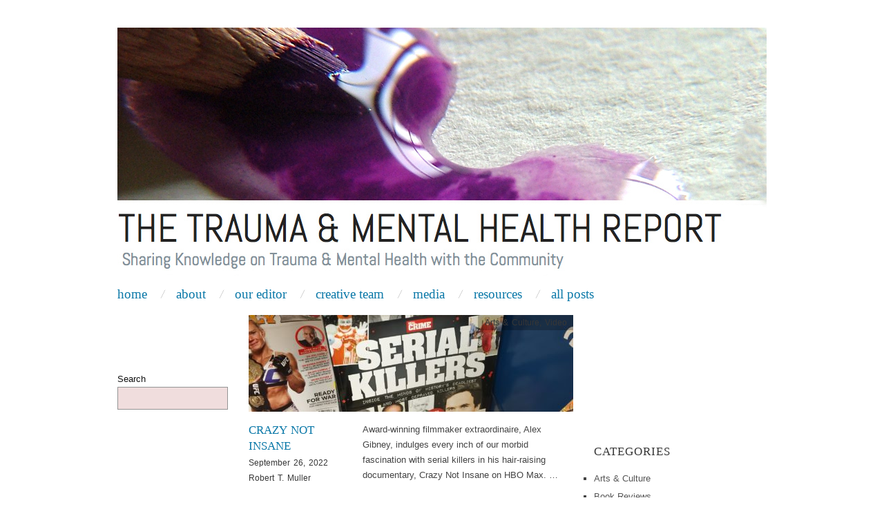

--- FILE ---
content_type: text/html; charset=UTF-8
request_url: https://trauma.blog.yorku.ca/tag/criminal-psychology/
body_size: 8912
content:
<!doctype html>
<html lang="en-US">
<head>
	<meta http-equiv="Content-Type" content="text/html; charset=UTF-8" />
	<meta http-equiv="X-UA-Compatible" content="IE=edge,chrome=1">
		
	<!-- Mobile viewport optimized -->
	<meta name="viewport" content="width=device-width,initial-scale=1">
	
		
	<!-- Title -->
	 	
	<link rel="profile" href="http://gmpg.org/xfn/11" />
	<link rel="pingback" href="https://trauma.blog.yorku.ca/xmlrpc.php" />
	
	<!-- WP Head -->
	<meta name='robots' content='index, follow, max-image-preview:large, max-snippet:-1, max-video-preview:-1' />
<meta name="generator" content="WordPress 6.2.8" />
<meta name="template" content="Oxygen 0.6.0" />

	<!-- This site is optimized with the Yoast SEO plugin v20.10 - https://yoast.com/wordpress/plugins/seo/ -->
	<title>Criminal Psychology Archives - The Trauma &amp; Mental Health Report</title>
	<link rel="canonical" href="https://trauma.blog.yorku.ca/tag/criminal-psychology/" />
	<meta property="og:locale" content="en_US" />
	<meta property="og:type" content="article" />
	<meta property="og:title" content="Criminal Psychology Archives - The Trauma &amp; Mental Health Report" />
	<meta property="og:url" content="https://trauma.blog.yorku.ca/tag/criminal-psychology/" />
	<meta property="og:site_name" content="The Trauma &amp; Mental Health Report" />
	<meta name="twitter:card" content="summary_large_image" />
	<meta name="twitter:site" content="@TraumaReport" />
	<script type="application/ld+json" class="yoast-schema-graph">{"@context":"https://schema.org","@graph":[{"@type":"CollectionPage","@id":"https://trauma.blog.yorku.ca/tag/criminal-psychology/","url":"https://trauma.blog.yorku.ca/tag/criminal-psychology/","name":"Criminal Psychology Archives - The Trauma &amp; Mental Health Report","isPartOf":{"@id":"https://trauma.blog.yorku.ca/#website"},"primaryImageOfPage":{"@id":"https://trauma.blog.yorku.ca/tag/criminal-psychology/#primaryimage"},"image":{"@id":"https://trauma.blog.yorku.ca/tag/criminal-psychology/#primaryimage"},"thumbnailUrl":"https://trauma.blog.yorku.ca/files/2022/09/24269077965_25b492a819_k.jpg","breadcrumb":{"@id":"https://trauma.blog.yorku.ca/tag/criminal-psychology/#breadcrumb"},"inLanguage":"en-US"},{"@type":"ImageObject","inLanguage":"en-US","@id":"https://trauma.blog.yorku.ca/tag/criminal-psychology/#primaryimage","url":"https://trauma.blog.yorku.ca/files/2022/09/24269077965_25b492a819_k.jpg","contentUrl":"https://trauma.blog.yorku.ca/files/2022/09/24269077965_25b492a819_k.jpg","width":2048,"height":1536,"caption":"Mental Health, Serial Killers, Documentary, Psychosis, Crime, Crazy, Stigma, Criminal Psychology, Mental Illness, Psychopathology"},{"@type":"BreadcrumbList","@id":"https://trauma.blog.yorku.ca/tag/criminal-psychology/#breadcrumb","itemListElement":[{"@type":"ListItem","position":1,"name":"Home","item":"https://trauma.blog.yorku.ca/"},{"@type":"ListItem","position":2,"name":"Criminal Psychology"}]},{"@type":"WebSite","@id":"https://trauma.blog.yorku.ca/#website","url":"https://trauma.blog.yorku.ca/","name":"The Trauma & Mental Health Report","description":"","potentialAction":[{"@type":"SearchAction","target":{"@type":"EntryPoint","urlTemplate":"https://trauma.blog.yorku.ca/?s={search_term_string}"},"query-input":"required name=search_term_string"}],"inLanguage":"en-US"}]}</script>
	<!-- / Yoast SEO plugin. -->


<link rel='dns-prefetch' href='//static.addtoany.com' />
<link rel='dns-prefetch' href='//fonts.googleapis.com' />
<link rel="alternate" type="application/rss+xml" title="The Trauma &amp; Mental Health Report &raquo; Criminal Psychology Tag Feed" href="https://trauma.blog.yorku.ca/tag/criminal-psychology/feed/" />
<link rel='stylesheet' id='style-css' href='https://trauma.blog.yorku.ca/wp-content/themes/oxygen/style.min.css?x81652&amp;ver=0.6.0' type='text/css' media='all' />
<link rel='stylesheet' id='wp-block-library-css' href='https://trauma.blog.yorku.ca/wp-includes/css/dist/block-library/style.min.css?x81652&amp;ver=6.2.8' type='text/css' media='all' />
<link rel='stylesheet' id='classic-theme-styles-css' href='https://trauma.blog.yorku.ca/wp-includes/css/classic-themes.min.css?x81652&amp;ver=6.2.8' type='text/css' media='all' />
<style id='global-styles-inline-css' type='text/css'>
body{--wp--preset--color--black: #000000;--wp--preset--color--cyan-bluish-gray: #abb8c3;--wp--preset--color--white: #ffffff;--wp--preset--color--pale-pink: #f78da7;--wp--preset--color--vivid-red: #cf2e2e;--wp--preset--color--luminous-vivid-orange: #ff6900;--wp--preset--color--luminous-vivid-amber: #fcb900;--wp--preset--color--light-green-cyan: #7bdcb5;--wp--preset--color--vivid-green-cyan: #00d084;--wp--preset--color--pale-cyan-blue: #8ed1fc;--wp--preset--color--vivid-cyan-blue: #0693e3;--wp--preset--color--vivid-purple: #9b51e0;--wp--preset--gradient--vivid-cyan-blue-to-vivid-purple: linear-gradient(135deg,rgba(6,147,227,1) 0%,rgb(155,81,224) 100%);--wp--preset--gradient--light-green-cyan-to-vivid-green-cyan: linear-gradient(135deg,rgb(122,220,180) 0%,rgb(0,208,130) 100%);--wp--preset--gradient--luminous-vivid-amber-to-luminous-vivid-orange: linear-gradient(135deg,rgba(252,185,0,1) 0%,rgba(255,105,0,1) 100%);--wp--preset--gradient--luminous-vivid-orange-to-vivid-red: linear-gradient(135deg,rgba(255,105,0,1) 0%,rgb(207,46,46) 100%);--wp--preset--gradient--very-light-gray-to-cyan-bluish-gray: linear-gradient(135deg,rgb(238,238,238) 0%,rgb(169,184,195) 100%);--wp--preset--gradient--cool-to-warm-spectrum: linear-gradient(135deg,rgb(74,234,220) 0%,rgb(151,120,209) 20%,rgb(207,42,186) 40%,rgb(238,44,130) 60%,rgb(251,105,98) 80%,rgb(254,248,76) 100%);--wp--preset--gradient--blush-light-purple: linear-gradient(135deg,rgb(255,206,236) 0%,rgb(152,150,240) 100%);--wp--preset--gradient--blush-bordeaux: linear-gradient(135deg,rgb(254,205,165) 0%,rgb(254,45,45) 50%,rgb(107,0,62) 100%);--wp--preset--gradient--luminous-dusk: linear-gradient(135deg,rgb(255,203,112) 0%,rgb(199,81,192) 50%,rgb(65,88,208) 100%);--wp--preset--gradient--pale-ocean: linear-gradient(135deg,rgb(255,245,203) 0%,rgb(182,227,212) 50%,rgb(51,167,181) 100%);--wp--preset--gradient--electric-grass: linear-gradient(135deg,rgb(202,248,128) 0%,rgb(113,206,126) 100%);--wp--preset--gradient--midnight: linear-gradient(135deg,rgb(2,3,129) 0%,rgb(40,116,252) 100%);--wp--preset--duotone--dark-grayscale: url('#wp-duotone-dark-grayscale');--wp--preset--duotone--grayscale: url('#wp-duotone-grayscale');--wp--preset--duotone--purple-yellow: url('#wp-duotone-purple-yellow');--wp--preset--duotone--blue-red: url('#wp-duotone-blue-red');--wp--preset--duotone--midnight: url('#wp-duotone-midnight');--wp--preset--duotone--magenta-yellow: url('#wp-duotone-magenta-yellow');--wp--preset--duotone--purple-green: url('#wp-duotone-purple-green');--wp--preset--duotone--blue-orange: url('#wp-duotone-blue-orange');--wp--preset--font-size--small: 13px;--wp--preset--font-size--medium: 20px;--wp--preset--font-size--large: 36px;--wp--preset--font-size--x-large: 42px;--wp--preset--spacing--20: 0.44rem;--wp--preset--spacing--30: 0.67rem;--wp--preset--spacing--40: 1rem;--wp--preset--spacing--50: 1.5rem;--wp--preset--spacing--60: 2.25rem;--wp--preset--spacing--70: 3.38rem;--wp--preset--spacing--80: 5.06rem;--wp--preset--shadow--natural: 6px 6px 9px rgba(0, 0, 0, 0.2);--wp--preset--shadow--deep: 12px 12px 50px rgba(0, 0, 0, 0.4);--wp--preset--shadow--sharp: 6px 6px 0px rgba(0, 0, 0, 0.2);--wp--preset--shadow--outlined: 6px 6px 0px -3px rgba(255, 255, 255, 1), 6px 6px rgba(0, 0, 0, 1);--wp--preset--shadow--crisp: 6px 6px 0px rgba(0, 0, 0, 1);}:where(.is-layout-flex){gap: 0.5em;}body .is-layout-flow > .alignleft{float: left;margin-inline-start: 0;margin-inline-end: 2em;}body .is-layout-flow > .alignright{float: right;margin-inline-start: 2em;margin-inline-end: 0;}body .is-layout-flow > .aligncenter{margin-left: auto !important;margin-right: auto !important;}body .is-layout-constrained > .alignleft{float: left;margin-inline-start: 0;margin-inline-end: 2em;}body .is-layout-constrained > .alignright{float: right;margin-inline-start: 2em;margin-inline-end: 0;}body .is-layout-constrained > .aligncenter{margin-left: auto !important;margin-right: auto !important;}body .is-layout-constrained > :where(:not(.alignleft):not(.alignright):not(.alignfull)){max-width: var(--wp--style--global--content-size);margin-left: auto !important;margin-right: auto !important;}body .is-layout-constrained > .alignwide{max-width: var(--wp--style--global--wide-size);}body .is-layout-flex{display: flex;}body .is-layout-flex{flex-wrap: wrap;align-items: center;}body .is-layout-flex > *{margin: 0;}:where(.wp-block-columns.is-layout-flex){gap: 2em;}.has-black-color{color: var(--wp--preset--color--black) !important;}.has-cyan-bluish-gray-color{color: var(--wp--preset--color--cyan-bluish-gray) !important;}.has-white-color{color: var(--wp--preset--color--white) !important;}.has-pale-pink-color{color: var(--wp--preset--color--pale-pink) !important;}.has-vivid-red-color{color: var(--wp--preset--color--vivid-red) !important;}.has-luminous-vivid-orange-color{color: var(--wp--preset--color--luminous-vivid-orange) !important;}.has-luminous-vivid-amber-color{color: var(--wp--preset--color--luminous-vivid-amber) !important;}.has-light-green-cyan-color{color: var(--wp--preset--color--light-green-cyan) !important;}.has-vivid-green-cyan-color{color: var(--wp--preset--color--vivid-green-cyan) !important;}.has-pale-cyan-blue-color{color: var(--wp--preset--color--pale-cyan-blue) !important;}.has-vivid-cyan-blue-color{color: var(--wp--preset--color--vivid-cyan-blue) !important;}.has-vivid-purple-color{color: var(--wp--preset--color--vivid-purple) !important;}.has-black-background-color{background-color: var(--wp--preset--color--black) !important;}.has-cyan-bluish-gray-background-color{background-color: var(--wp--preset--color--cyan-bluish-gray) !important;}.has-white-background-color{background-color: var(--wp--preset--color--white) !important;}.has-pale-pink-background-color{background-color: var(--wp--preset--color--pale-pink) !important;}.has-vivid-red-background-color{background-color: var(--wp--preset--color--vivid-red) !important;}.has-luminous-vivid-orange-background-color{background-color: var(--wp--preset--color--luminous-vivid-orange) !important;}.has-luminous-vivid-amber-background-color{background-color: var(--wp--preset--color--luminous-vivid-amber) !important;}.has-light-green-cyan-background-color{background-color: var(--wp--preset--color--light-green-cyan) !important;}.has-vivid-green-cyan-background-color{background-color: var(--wp--preset--color--vivid-green-cyan) !important;}.has-pale-cyan-blue-background-color{background-color: var(--wp--preset--color--pale-cyan-blue) !important;}.has-vivid-cyan-blue-background-color{background-color: var(--wp--preset--color--vivid-cyan-blue) !important;}.has-vivid-purple-background-color{background-color: var(--wp--preset--color--vivid-purple) !important;}.has-black-border-color{border-color: var(--wp--preset--color--black) !important;}.has-cyan-bluish-gray-border-color{border-color: var(--wp--preset--color--cyan-bluish-gray) !important;}.has-white-border-color{border-color: var(--wp--preset--color--white) !important;}.has-pale-pink-border-color{border-color: var(--wp--preset--color--pale-pink) !important;}.has-vivid-red-border-color{border-color: var(--wp--preset--color--vivid-red) !important;}.has-luminous-vivid-orange-border-color{border-color: var(--wp--preset--color--luminous-vivid-orange) !important;}.has-luminous-vivid-amber-border-color{border-color: var(--wp--preset--color--luminous-vivid-amber) !important;}.has-light-green-cyan-border-color{border-color: var(--wp--preset--color--light-green-cyan) !important;}.has-vivid-green-cyan-border-color{border-color: var(--wp--preset--color--vivid-green-cyan) !important;}.has-pale-cyan-blue-border-color{border-color: var(--wp--preset--color--pale-cyan-blue) !important;}.has-vivid-cyan-blue-border-color{border-color: var(--wp--preset--color--vivid-cyan-blue) !important;}.has-vivid-purple-border-color{border-color: var(--wp--preset--color--vivid-purple) !important;}.has-vivid-cyan-blue-to-vivid-purple-gradient-background{background: var(--wp--preset--gradient--vivid-cyan-blue-to-vivid-purple) !important;}.has-light-green-cyan-to-vivid-green-cyan-gradient-background{background: var(--wp--preset--gradient--light-green-cyan-to-vivid-green-cyan) !important;}.has-luminous-vivid-amber-to-luminous-vivid-orange-gradient-background{background: var(--wp--preset--gradient--luminous-vivid-amber-to-luminous-vivid-orange) !important;}.has-luminous-vivid-orange-to-vivid-red-gradient-background{background: var(--wp--preset--gradient--luminous-vivid-orange-to-vivid-red) !important;}.has-very-light-gray-to-cyan-bluish-gray-gradient-background{background: var(--wp--preset--gradient--very-light-gray-to-cyan-bluish-gray) !important;}.has-cool-to-warm-spectrum-gradient-background{background: var(--wp--preset--gradient--cool-to-warm-spectrum) !important;}.has-blush-light-purple-gradient-background{background: var(--wp--preset--gradient--blush-light-purple) !important;}.has-blush-bordeaux-gradient-background{background: var(--wp--preset--gradient--blush-bordeaux) !important;}.has-luminous-dusk-gradient-background{background: var(--wp--preset--gradient--luminous-dusk) !important;}.has-pale-ocean-gradient-background{background: var(--wp--preset--gradient--pale-ocean) !important;}.has-electric-grass-gradient-background{background: var(--wp--preset--gradient--electric-grass) !important;}.has-midnight-gradient-background{background: var(--wp--preset--gradient--midnight) !important;}.has-small-font-size{font-size: var(--wp--preset--font-size--small) !important;}.has-medium-font-size{font-size: var(--wp--preset--font-size--medium) !important;}.has-large-font-size{font-size: var(--wp--preset--font-size--large) !important;}.has-x-large-font-size{font-size: var(--wp--preset--font-size--x-large) !important;}
.wp-block-navigation a:where(:not(.wp-element-button)){color: inherit;}
:where(.wp-block-columns.is-layout-flex){gap: 2em;}
.wp-block-pullquote{font-size: 1.5em;line-height: 1.6;}
</style>
<link rel='stylesheet' id='font-abel-css' href='http://fonts.googleapis.com/css?family=Abel&#038;ver=1' type='text/css' media='screen' />
<link rel='stylesheet' id='simple-social-icons-font-css' href='https://trauma.blog.yorku.ca/wp-content/plugins/simple-social-icons/css/style.css?x81652&amp;ver=3.0.2' type='text/css' media='all' />
<link rel='stylesheet' id='addtoany-css' href='https://trauma.blog.yorku.ca/wp-content/plugins/add-to-any/addtoany.min.css?x81652&amp;ver=1.16' type='text/css' media='all' />
<script type='text/javascript' src='https://trauma.blog.yorku.ca/wp-includes/js/jquery/jquery.min.js?x81652&amp;ver=3.6.4' id='jquery-core-js'></script>
<script type='text/javascript' src='https://trauma.blog.yorku.ca/wp-includes/js/jquery/jquery-migrate.min.js?x81652&amp;ver=3.4.0' id='jquery-migrate-js'></script>
<script type='text/javascript' id='addtoany-core-js-before'>
window.a2a_config=window.a2a_config||{};a2a_config.callbacks=[];a2a_config.overlays=[];a2a_config.templates={};
</script>
<script type='text/javascript' defer src='https://static.addtoany.com/menu/page.js' id='addtoany-core-js'></script>
<script type='text/javascript' defer src='https://trauma.blog.yorku.ca/wp-content/plugins/add-to-any/addtoany.min.js?x81652&amp;ver=1.1' id='addtoany-jquery-js'></script>
<link rel="https://api.w.org/" href="https://trauma.blog.yorku.ca/wp-json/" /><link rel="alternate" type="application/json" href="https://trauma.blog.yorku.ca/wp-json/wp/v2/tags/1241120" />
<!-- ADD TO HEADER - START -->
<script>
  (function(i,s,o,g,r,a,m){i['GoogleAnalyticsObject']=r;i[r]=i[r]||function(){
  (i[r].q=i[r].q||[]).push(arguments)},i[r].l=1*new Date();a=s.createElement(o),
  m=s.getElementsByTagName(o)[0];a.async=1;a.src=g;m.parentNode.insertBefore(a,m)
  })(window,document,'script','https://www.google-analytics.com/analytics.js','ga');

  ga('create', 'UA-22684569-1', 'auto');
  ga('send', 'pageview');

</script>

<meta name="p:domain_verify" content="f888e6f4775e84303c3999c51fd7ba26"/>
<!-- ADD TO HEADER - END -->

	<style type="text/css">

		/* Font size. */
					html { font-size: 17px; }
		
		/* Font family. */
					h1, h2, h3, h4, h5, h6, dl dt, blockquote, blockquote blockquote blockquote, #site-title, #menu-primary li a { font-family: 'Abel', serif; }
		
		/* Link color. */
					a, a:visited, .page-template-front .hfeed-more .hentry .entry-title a:hover, .entry-title a, .entry-title a:visited { color: #0a78a8; }
			.read-more, .read-more:visited, .pagination a:hover, .comment-navigation a:hover, #respond #submit, .button, a.button, #subscribe #subbutton, .wpcf7-submit, #loginform .button-primary { background-color: #0a78a8; }
				a:hover, a:focus { color: #000; }
		.read-more:hover, #respond #submit:hover, .button:hover, a.button:hover, #subscribe #subbutton:hover, .wpcf7-submit:hover, #loginform .button-primary:hover { background-color: #111; }

		/* Custom CSS. */
		#header h1 {
	margin: 0px;
	padding: 0px;
	float: left;
	width: 100%;
	font-size: 57px;
	color: #000000;
	line-height: 50px;
}
#branding { 
  float: left; 
  overflow: hidden; 
  width: 100%; 
} 
#site-description {
	margin: 0px;
	padding: 5px;
	float: left;
	width: 100%;
	font-size: 25px;
font-family: Abel;
line-height: 30px;
	color: #829099;
}

.subscribe input[type="submit"] { font-family: helvetica; color: #666666; font-size: 12px; border:3px solid; border-color: #000;

}
#s2email{
    width: 140px !important;
}
.widget .search-form input[type="text"] {
    width: 130px !important;
}
	
	</style>	

<script type="text/javascript" src="https://trauma.blog.yorku.ca/wp-content/plugins/si-captcha-for-wordpress/captcha/si_captcha.js?x81652&amp;ver=1768804616"></script>
<!-- begin SI CAPTCHA Anti-Spam - login/register form style -->
<style type="text/css">
.si_captcha_small { width:175px; height:45px; padding-top:10px; padding-bottom:10px; }
.si_captcha_large { width:250px; height:60px; padding-top:10px; padding-bottom:10px; }
img#si_image_com { border-style:none; margin:0; padding-right:5px; float:left; }
img#si_image_reg { border-style:none; margin:0; padding-right:5px; float:left; }
img#si_image_log { border-style:none; margin:0; padding-right:5px; float:left; }
img#si_image_side_login { border-style:none; margin:0; padding-right:5px; float:left; }
img#si_image_checkout { border-style:none; margin:0; padding-right:5px; float:left; }
img#si_image_jetpack { border-style:none; margin:0; padding-right:5px; float:left; }
img#si_image_bbpress_topic { border-style:none; margin:0; padding-right:5px; float:left; }
.si_captcha_refresh { border-style:none; margin:0; vertical-align:bottom; }
div#si_captcha_input { display:block; padding-top:15px; padding-bottom:5px; }
label#si_captcha_code_label { margin:0; }
input#si_captcha_code_input { width:65px; }
p#si_captcha_code_p { clear: left; padding-top:10px; }
.si-captcha-jetpack-error { color:#DC3232; }
</style>
<!-- end SI CAPTCHA Anti-Spam - login/register form style -->
		<style type="text/css" id="wp-custom-css">
			.tnheading {
	font-size: 1em;
	text-transform: uppercase;
	letter-spacing: 1px;
	word-spacing: 2px;
	margin-top:2em;
	margin-bottom:0px;
}
ul {
	list-style:square;
}
.sidebar .widget ul {
	margin-left: 0px;
}
.widget-title {
	color:#373737 !important;
	font-size: 17px !important;
}
.byline, .byline a {
	color:#373737 !important
}
.widget .search-form input[type="text"] {
	color:black;
}
.copyright, .credit, .customize-unpreviewable, .entry-meta a, .entry-meta, .log-in-out, .comment-reply-title {
	color:black !important;
}
#menu-primary li.current-menu-item a {
	color: #23282d;
}
.breadcrumbs {
	display:none;
}
.section-title {
	color:#373737;
	background:#FFFFFF;
	text-transform:uppercase;
	margin-top: 15px;
	margin-bottom: 15px;
}
#menu-primary li a {
	font-size:1.5em;
}
#footer a {
	color:#000000; !important
}
.search-text {
	color:#000
}		</style>
		
</head>

<body class="wordpress ltr en_US parent-theme multisite blog-497 y2026 m01 d19 h01 monday logged-out archive taxonomy taxonomy-post_tag taxonomy-post_tag-criminal-psychology no-js">

	
	<div id="container">
		
		<div class="wrap">

				
			<div id="header">
	
					
					<div id="branding">
						
						<div id="site-title">
<a href="https://trauma.blog.yorku.ca" title="The Trauma &amp; Mental Health Report" rel="Home">
<img class="logo" src="http://trauma.blog.yorku.ca/files/2012/12/purplewatercolouredit5.jpg?x81652" alt="The Trauma &amp; Mental Health Report" />
</a>
</div>
						
												
					</div><!-- #branding -->
					
										
					
	
	<div id="menu-primary" class="site-navigation menu-container" role="navigation">

		<span class="menu-toggle">Menu</span>

		
		<div class="menu"><ul id="menu-primary-items" class="nav-menu"><li id="menu-item-8181" class="menu-item menu-item-type-post_type menu-item-object-page menu-item-home menu-item-8181"><a href="https://trauma.blog.yorku.ca/">Home</a></li>
<li id="menu-item-1372" class="menu-item menu-item-type-post_type menu-item-object-page menu-item-1372"><a href="https://trauma.blog.yorku.ca/about/">About</a></li>
<li id="menu-item-1370" class="menu-item menu-item-type-post_type menu-item-object-page menu-item-1370"><a href="https://trauma.blog.yorku.ca/dr-mullers-c-v/">Our Editor</a></li>
<li id="menu-item-1368" class="menu-item menu-item-type-post_type menu-item-object-page menu-item-1368"><a href="https://trauma.blog.yorku.ca/our-writers/">Creative Team</a></li>
<li id="menu-item-8180" class="menu-item menu-item-type-post_type menu-item-object-page menu-item-8180"><a href="https://trauma.blog.yorku.ca/media/">Media</a></li>
<li id="menu-item-1371" class="menu-item menu-item-type-post_type menu-item-object-page menu-item-1371"><a href="https://trauma.blog.yorku.ca/resources/">Resources</a></li>
<li id="menu-item-1837" class="menu-item menu-item-type-post_type menu-item-object-page menu-item-1837"><a href="https://trauma.blog.yorku.ca/all-posts/">All Posts</a></li>
</ul></div>
		
	</div><!-- #menu-primary .menu-container -->

	
					
	
						
					
			</div><!-- #header -->
	
				
				
			<div id="main">
	
				
	<div class="aside">
	
				
		
	
	<div id="sidebar-primary" class="sidebar">

				
		<section id="block-14" class="widget widget_block widget-widget_block">
<div class="wp-block-columns is-layout-flex wp-container-6">
<div class="wp-block-column is-vertically-aligned-center is-layout-flow" style="flex-basis:100%">
<div class="wp-block-columns is-layout-flex wp-container-4">
<div class="wp-block-column is-layout-flow" style="flex-basis:100%">
<div class="wp-block-columns is-layout-flex wp-container-2">
<div class="wp-block-column is-layout-flow" style="flex-basis:100%"><div class="wp-widget-group__inner-blocks"></div></div>
</div>
</div>
</div>
</div>
</div>
</section><section id="block-18" class="widget widget_block widget_search widget-widget_block widget_search"><form role="search" method="get" action="https://trauma.blog.yorku.ca/" class="wp-block-search__no-button wp-block-search"><label for="wp-block-search__input-7" class="wp-block-search__label" >Search</label><div class="wp-block-search__inside-wrapper " ><input type="search" id="wp-block-search__input-7" class="wp-block-search__input" name="s" value="" placeholder=""  required /></div></form></section>
		
	</div><!-- #sidebar-primary .aside -->

	
	
	</div>
	
	<div class="content-wrap">
		
		
		<div id="content">
	
			
		<div class="breadcrumb-trail breadcrumbs" itemprop="breadcrumb">
			<span class="trail-browse">Browse:</span> <span class="trail-begin"><a href="https://trauma.blog.yorku.ca" title="The Trauma &amp; Mental Health Report" rel="home">Home</a></span>
			 <span class="sep">&nbsp; / &nbsp;</span> <span class="trail-end">Criminal Psychology</span>
		</div>	
			<div class="hfeed">
	
					
						
							
						<div id="post-12241" class="hentry post publish post-1 odd author-autumn2k category-arts category-video-arts-culture post_tag-crazy post_tag-crime post_tag-criminal-psychology post_tag-documentary post_tag-mental-health post_tag-mental-illness post_tag-psychopathology post_tag-psychosis post_tag-serial-killers post_tag-stigma">		
	
								
							<a href="https://trauma.blog.yorku.ca/2022/09/crazy-not-insane/" title="Crazy Not Insane"><img src="https://trauma.blog.yorku.ca/files/2022/09/24269077965_25b492a819_k-470x140.jpg?x81652" alt="Mental Health, Serial Killers, Documentary, Psychosis, Crime, Crazy, Stigma, Criminal Psychology, Mental Illness, Psychopathology" class="archive-thumbnail featured" width="470" height="140" /></a>	
							<div class="entry-header">
										
								<h2 class="post-title entry-title"><a href="https://trauma.blog.yorku.ca/2022/09/crazy-not-insane/" title="Crazy Not Insane" rel="bookmark">Crazy Not Insane</a></h2>
								
								<div class="byline byline-date"><a href="https://trauma.blog.yorku.ca/2022/09/crazy-not-insane/">September 26, 2022</a></div>
			
								<div class="byline byline-author"><a href="https://trauma.blog.yorku.ca/author/autumn2k/" title="Posts by Robert T. Muller" rel="author">Robert T. Muller</a></div>
			
								<div class="byline byline-edit"></div>
			
							</div>
	
							<div class="byline byline-cat"><a href="https://trauma.blog.yorku.ca/category/arts/" rel="category tag">Arts &amp; Culture</a>, <a href="https://trauma.blog.yorku.ca/category/arts/video-arts-culture/" rel="category tag">Video</a></div>
								
							<div class="entry-summary">
								
								<p>Award-winning filmmaker extraordinaire, Alex Gibney, indulges every inch of our morbid fascination with serial killers in his hair-raising documentary, Crazy Not Insane on HBO Max. &#8230;</p>
								
																
							</div>
								
							<a class="read-more" href="https://trauma.blog.yorku.ca/2022/09/crazy-not-insane/">Read Article &rarr;</a>
	
								
						</div><!-- .hentry -->
	
							
						
					
			</div><!-- .hfeed -->
	
				
			
	
		
		</div><!-- #content -->
	
		
				
				
				
	
	<div id="sidebar-secondary" class="sidebar">

		
		<section id="block-3" class="widget widget_block widget-widget_block">
<figure class="wp-block-embed is-type-rich is-provider-spotify wp-block-embed-spotify wp-embed-aspect-21-9 wp-has-aspect-ratio"><div class="wp-block-embed__wrapper">
<iframe title="Spotify Embed: The Trauma &amp; Mental Health Report Podcast" style="border-radius: 12px" width="100%" height="152" frameborder="0" allowfullscreen allow="autoplay; clipboard-write; encrypted-media; fullscreen; picture-in-picture" loading="lazy" src="https://open.spotify.com/embed/show/5PE5UkmYAokGijF8atUUrm?si=yoYPCbNKT5iCGCQeX41BfA&dl_branch=1&utm_source=oembed"></iframe>
</div></figure>
</section><section id="categories-7" class="widget widget_categories widget-widget_categories"><h3 class="widget-title">Categories</h3>
			<ul>
					<li class="cat-item cat-item-1966"><a href="https://trauma.blog.yorku.ca/category/arts/">Arts &amp; Culture</a>
</li>
	<li class="cat-item cat-item-3677"><a href="https://trauma.blog.yorku.ca/category/book-reviews/">Book Reviews</a>
</li>
	<li class="cat-item cat-item-3678"><a href="https://trauma.blog.yorku.ca/category/clinical-practice/">Clinical Practice</a>
</li>
	<li class="cat-item cat-item-63"><a href="https://trauma.blog.yorku.ca/category/events/">Events</a>
</li>
	<li class="cat-item cat-item-22094"><a href="https://trauma.blog.yorku.ca/category/film-review/">Film Review</a>
</li>
	<li class="cat-item cat-item-1241680"><a href="https://trauma.blog.yorku.ca/category/arts/image/">Image</a>
</li>
	<li class="cat-item cat-item-2465"><a href="https://trauma.blog.yorku.ca/tag/images/">Images</a>
</li>
	<li class="cat-item cat-item-2883"><a href="https://trauma.blog.yorku.ca/tag/interviews/">Interviews</a>
</li>
	<li class="cat-item cat-item-29"><a href="https://trauma.blog.yorku.ca/tag/news/">News</a>
</li>
	<li class="cat-item cat-item-1240216"><a href="https://trauma.blog.yorku.ca/category/podcast/">Podcast</a>
</li>
	<li class="cat-item cat-item-20"><a href="https://trauma.blog.yorku.ca/category/research/">Research</a>
</li>
	<li class="cat-item cat-item-51641"><a href="https://trauma.blog.yorku.ca/category/arts/sounds/">Sounds</a>
</li>
	<li class="cat-item cat-item-522"><a href="https://trauma.blog.yorku.ca/category/therapy/">Therapy</a>
</li>
	<li class="cat-item cat-item-1"><a href="https://trauma.blog.yorku.ca/category/uncategorized/">Uncategorized</a>
</li>
	<li class="cat-item cat-item-51642"><a href="https://trauma.blog.yorku.ca/category/arts/video-arts-culture/">Video</a>
</li>
	<li class="cat-item cat-item-22104"><a href="https://trauma.blog.yorku.ca/category/video-series/">Video Series</a>
</li>
	<li class="cat-item cat-item-51640"><a href="https://trauma.blog.yorku.ca/category/arts/words/">Words</a>
</li>
			</ul>

			</section><section id="text-7" class="widget widget_text widget-widget_text"><h3 class="widget-title">More On Trauma</h3>			<div class="textwidget"></div>
		</section><section id="text-11" class="widget widget_text widget-widget_text">			<div class="textwidget"><p><a href="https://www.amazon.com/Trauma-Avoidant-Client-Attachment-Based-Professional/dp/0393705730/ref=cm_cr_pr_product_top"><strong>Trauma and the Avoidant Client</strong></a></p>
<p><a href="https://www.amazon.com/Trauma-Avoidant-Client-Attachment-Based-Professional/dp/0393705730"><img decoding="async" loading="lazy" class="" src="http://trauma.blog.yorku.ca/files/2018/01/Rob-book-1.jpg?x81652" alt="Trauma Book Cover 1" width="160" height="244" /></a></p>
<p><a href="https://www.amazon.com/Trauma-Avoidant-Client-Attachment-Based-Professional/dp/0393705730">Take a look on Amazon.</a></p>
<p>&nbsp;</p>
</div>
		</section><section id="text-10" class="widget widget_text widget-widget_text">			<div class="textwidget"><p><a href="https://www.amazon.com/Trauma-Struggle-Open-Up-Avoidance/dp/0393712265/ref=mt_hardcover?_encoding=UTF8&amp;me="><strong>Trauma and the Struggle to Open Up</strong></a></p>
<p><a href="https://www.amazon.com/Trauma-Struggle-Open-Up-Avoidance/dp/0393712265/ref=mt_hardcover?_encoding=UTF8&amp;me="><img decoding="async" loading="lazy" class="" src="http://trauma.blog.yorku.ca/files/2020/05/trauma-and-the-struggle-to-open-up-image.jpg?x81652" alt="Trauma Book Cover 1" width="160" height="244" /></a></p>
<p><a href="https://www.amazon.com/Trauma-Struggle-Open-Up-Avoidance/dp/0393712265/ref=mt_hardcover?_encoding=UTF8&amp;me=">Take a look on Amazon.</a></p>
<p>&nbsp;</p>
</div>
		</section>
		
	</div><!-- #sidebar-secondary .aside -->

	
				
				</div><!-- .content-wrap -->

				
		</div><!-- #main -->

		
		
	
	<div id="sidebar-subsidiary" class="sidebar">

		
		<section id="text-6" class="widget widget_text widget-widget_text">			<div class="textwidget"><p class="tnheading">Part of:</p>
<p><a href="http://www.yorku.ca/"><img decoding="async" src="http://trauma.blog.yorku.ca/files/2013/01/yeb11yorklogo.gif?x81652" alt="York University Logo" /></a></p>
</div>
		</section><section id="simple-social-icons-2" class="widget simple-social-icons widget-simple-social-icons"><h3 class="widget-title">Social Links</h3><ul class="alignleft"><li class="ssi-email"><a href="mailto:trauma.report@gmail.com" ><svg role="img" class="social-email" aria-labelledby="social-email-2"><title id="social-email-2">Email</title><use xlink:href="https://trauma.blog.yorku.ca/wp-content/plugins/simple-social-icons/symbol-defs.svg?x81652#social-email"></use></svg></a></li><li class="ssi-facebook"><a href="http://www.facebook.com/TraumaReport" target="_blank" rel="noopener noreferrer"><svg role="img" class="social-facebook" aria-labelledby="social-facebook-2"><title id="social-facebook-2">Facebook</title><use xlink:href="https://trauma.blog.yorku.ca/wp-content/plugins/simple-social-icons/symbol-defs.svg?x81652#social-facebook"></use></svg></a></li><li class="ssi-instagram"><a href="https://www.instagram.com/trauma.mentalhealth.report/" target="_blank" rel="noopener noreferrer"><svg role="img" class="social-instagram" aria-labelledby="social-instagram-2"><title id="social-instagram-2">Instagram</title><use xlink:href="https://trauma.blog.yorku.ca/wp-content/plugins/simple-social-icons/symbol-defs.svg?x81652#social-instagram"></use></svg></a></li><li class="ssi-linkedin"><a href="https://www.linkedin.com/company/the-trauma-and-mental-health-report?trk=ppro_cprof" target="_blank" rel="noopener noreferrer"><svg role="img" class="social-linkedin" aria-labelledby="social-linkedin-2"><title id="social-linkedin-2">LinkedIn</title><use xlink:href="https://trauma.blog.yorku.ca/wp-content/plugins/simple-social-icons/symbol-defs.svg?x81652#social-linkedin"></use></svg></a></li><li class="ssi-pinterest"><a href="http://pinterest.com/traumablog/" target="_blank" rel="noopener noreferrer"><svg role="img" class="social-pinterest" aria-labelledby="social-pinterest-2"><title id="social-pinterest-2">Pinterest</title><use xlink:href="https://trauma.blog.yorku.ca/wp-content/plugins/simple-social-icons/symbol-defs.svg?x81652#social-pinterest"></use></svg></a></li><li class="ssi-rss"><a href="http://trauma.blog.yorku.ca/feed" target="_blank" rel="noopener noreferrer"><svg role="img" class="social-rss" aria-labelledby="social-rss-2"><title id="social-rss-2">RSS</title><use xlink:href="https://trauma.blog.yorku.ca/wp-content/plugins/simple-social-icons/symbol-defs.svg?x81652#social-rss"></use></svg></a></li><li class="ssi-tiktok"><a href="https://www.tiktok.com/@trauma_report" target="_blank" rel="noopener noreferrer"><svg role="img" class="social-tiktok" aria-labelledby="social-tiktok-2"><title id="social-tiktok-2">TikTok</title><use xlink:href="https://trauma.blog.yorku.ca/wp-content/plugins/simple-social-icons/symbol-defs.svg?x81652#social-tiktok"></use></svg></a></li><li class="ssi-twitter"><a href="https://www.threads.net/@trauma.mentalhealth.report" target="_blank" rel="noopener noreferrer"><svg role="img" class="social-twitter" aria-labelledby="social-twitter-2"><title id="social-twitter-2">Twitter</title><use xlink:href="https://trauma.blog.yorku.ca/wp-content/plugins/simple-social-icons/symbol-defs.svg?x81652#social-twitter"></use></svg></a></li><li class="ssi-youtube"><a href="https://www.youtube.com/user/thetraumareport" target="_blank" rel="noopener noreferrer"><svg role="img" class="social-youtube" aria-labelledby="social-youtube-2"><title id="social-youtube-2">YouTube</title><use xlink:href="https://trauma.blog.yorku.ca/wp-content/plugins/simple-social-icons/symbol-defs.svg?x81652#social-youtube"></use></svg></a></li></ul></section><section id="custom_html-5" class="widget_text widget widget_custom_html widget-widget_custom_html"><div class="textwidget custom-html-widget"><p class="tnheading"> Please note: </p>
<br>
<strong>Content on The Trauma and Mental Health Report is not a substitute for medical advice. If readers have any medical concerns they should seek the advice of medical professionals.</strong></div></section>
		
	</div><!-- #sidebar-subsidiary .aside -->

	
		

		
		<div id="footer">

			
			<div id="footer-content" class="footer-content">
            <p class="copyright">Copyright &#169; 2026 <p class="credit"> Powered by <a href="http://alienwp.com">Oxygen Theme</a>.</p>
				
			
				
			</div>
				
			
			
			
		</div><!-- #footer -->

				
		</div><!-- .wrap -->

	</div><!-- #container -->

		
	<style type="text/css" media="screen">#simple-social-icons-2 ul li a, #simple-social-icons-2 ul li a:hover, #simple-social-icons-2 ul li a:focus { background-color: #829099 !important; border-radius: 3px; color: #ffffff !important; border: 0px #ffffff solid !important; font-size: 16px; padding: 8px; }  #simple-social-icons-2 ul li a:hover, #simple-social-icons-2 ul li a:focus { background-color: #9b0dd3 !important; border-color: #ffffff !important; color: #ffffff !important; }  #simple-social-icons-2 ul li a:focus { outline: 1px dotted #9b0dd3 !important; }</style><style id='core-block-supports-inline-css' type='text/css'>
.wp-container-2.wp-container-2,.wp-container-4.wp-container-4,.wp-container-6.wp-container-6{flex-wrap:nowrap;}
</style>
<script type='text/javascript' src='https://trauma.blog.yorku.ca/wp-content/themes/oxygen/js/jquery.imagesloaded.js?x81652&amp;ver=1.0' id='oxygen_imagesloaded-js'></script>
<script type='text/javascript' src='https://trauma.blog.yorku.ca/wp-content/themes/oxygen/js/jquery.masonry.min.js?x81652&amp;ver=1.0' id='oxygen_masonry-js'></script>
<script type='text/javascript' src='https://trauma.blog.yorku.ca/wp-content/themes/oxygen/js/cycle/jquery.cycle.min.js?x81652&amp;ver=1.0' id='oxygen_cycle-js'></script>
<script type='text/javascript' src='https://trauma.blog.yorku.ca/wp-content/themes/oxygen/js/fitvids/jquery.fitvids.js?x81652&amp;ver=1.0' id='oxygen_fitvids-js'></script>
<script type='text/javascript' src='https://trauma.blog.yorku.ca/wp-content/themes/oxygen/js/navigation.js?x81652&amp;ver=20130301' id='oxygen_navigation-js'></script>
<script type='text/javascript' id='oxygen_footer_scripts_light-js-extra'>
/* <![CDATA[ */
var slider_settings = {"timeout":"6000"};
/* ]]> */
</script>
<script type='text/javascript' src='https://trauma.blog.yorku.ca/wp-content/themes/oxygen/js/footer-scripts-light.js?x81652&amp;ver=1.0' id='oxygen_footer_scripts_light-js'></script>
<script type='text/javascript' src='https://trauma.blog.yorku.ca/wp-content/themes/oxygen/library/js/drop-downs.min.js?x81652&amp;ver=20130805' id='drop-downs-js'></script>

</body>
</html>
<!--
Performance optimized by W3 Total Cache. Learn more: https://www.boldgrid.com/w3-total-cache/

Page Caching using Redis 
Database Caching using Redis

Served from: trauma.blog.yorku.ca @ 2026-01-19 01:36:56 by W3 Total Cache
-->